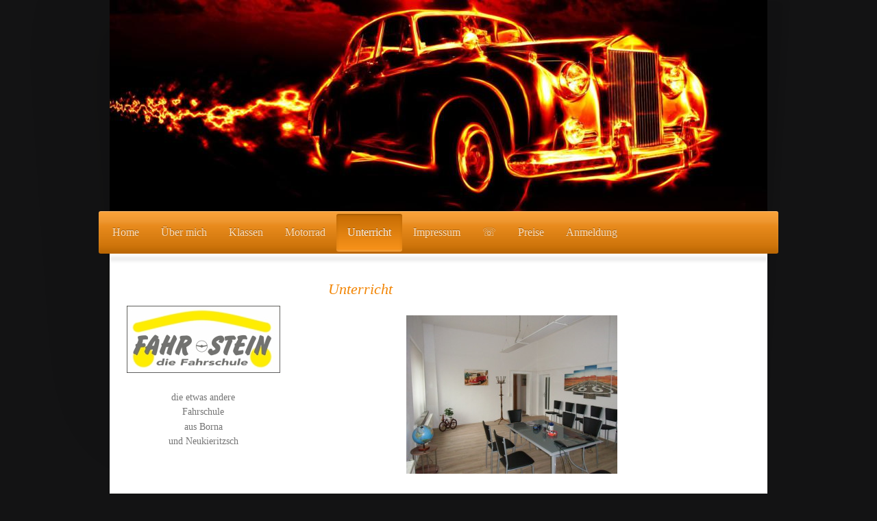

--- FILE ---
content_type: text/html; charset=UTF-8
request_url: https://www.fahrstein.de/unterricht/
body_size: 6612
content:
<!DOCTYPE html>
<html lang="de"  ><head prefix="og: http://ogp.me/ns# fb: http://ogp.me/ns/fb# business: http://ogp.me/ns/business#">
    <meta http-equiv="Content-Type" content="text/html; charset=utf-8"/>
    <meta name="generator" content="IONOS MyWebsite"/>
        
    <link rel="dns-prefetch" href="//cdn.website-start.de/"/>
    <link rel="dns-prefetch" href="//102.mod.mywebsite-editor.com"/>
    <link rel="dns-prefetch" href="https://102.sb.mywebsite-editor.com/"/>
    <link rel="shortcut icon" href="//cdn.website-start.de/favicon.ico"/>
        <title>Fahrschule FAHRSTEIN - Unterricht</title>
    <style type="text/css">@media screen and (max-device-width: 1024px) {.diyw a.switchViewWeb {display: inline !important;}}</style>
    <style type="text/css">@media screen and (min-device-width: 1024px) {
            .mediumScreenDisabled { display:block }
            .smallScreenDisabled { display:block }
        }
        @media screen and (max-device-width: 1024px) { .mediumScreenDisabled { display:none } }
        @media screen and (max-device-width: 568px) { .smallScreenDisabled { display:none } }
                @media screen and (min-width: 1024px) {
            .mobilepreview .mediumScreenDisabled { display:block }
            .mobilepreview .smallScreenDisabled { display:block }
        }
        @media screen and (max-width: 1024px) { .mobilepreview .mediumScreenDisabled { display:none } }
        @media screen and (max-width: 568px) { .mobilepreview .smallScreenDisabled { display:none } }</style>
    <meta name="viewport" content="width=device-width, initial-scale=1, maximum-scale=1, minimal-ui"/>

<meta name="format-detection" content="telephone=no"/>
        <meta name="keywords" content="nach Vereinbarung"/>
            <meta name="description" content="Fahrschule FAHRSTEIN, Neukieritzsch - Badstr.1, Borna - An der Mauer 8"/>
            <meta name="robots" content="index,follow"/>
        <link href="//cdn.website-start.de/templates/2033/style.css?1763478093678" rel="stylesheet" type="text/css"/>
    <link href="https://www.fahrstein.de/s/style/theming.css?1706642565" rel="stylesheet" type="text/css"/>
    <link href="//cdn.website-start.de/app/cdn/min/group/web.css?1763478093678" rel="stylesheet" type="text/css"/>
<link href="//cdn.website-start.de/app/cdn/min/moduleserver/css/de_DE/common,shoppingbasket?1763478093678" rel="stylesheet" type="text/css"/>
    <link href="//cdn.website-start.de/app/cdn/min/group/mobilenavigation.css?1763478093678" rel="stylesheet" type="text/css"/>
    <link href="https://102.sb.mywebsite-editor.com/app/logstate2-css.php?site=384302007&amp;t=1769911015" rel="stylesheet" type="text/css"/>

<script type="text/javascript">
    /* <![CDATA[ */
var stagingMode = '';
    /* ]]> */
</script>
<script src="https://102.sb.mywebsite-editor.com/app/logstate-js.php?site=384302007&amp;t=1769911015"></script>

    <link href="//cdn.website-start.de/templates/2033/print.css?1763478093678" rel="stylesheet" media="print" type="text/css"/>
    <script type="text/javascript">
    /* <![CDATA[ */
    var systemurl = 'https://102.sb.mywebsite-editor.com/';
    var webPath = '/';
    var proxyName = '';
    var webServerName = 'www.fahrstein.de';
    var sslServerUrl = 'https://www.fahrstein.de';
    var nonSslServerUrl = 'http://www.fahrstein.de';
    var webserverProtocol = 'http://';
    var nghScriptsUrlPrefix = '//102.mod.mywebsite-editor.com';
    var sessionNamespace = 'DIY_SB';
    var jimdoData = {
        cdnUrl:  '//cdn.website-start.de/',
        messages: {
            lightBox: {
    image : 'Bild',
    of: 'von'
}

        },
        isTrial: 0,
        pageId: 2023633    };
    var script_basisID = "384302007";

    diy = window.diy || {};
    diy.web = diy.web || {};

        diy.web.jsBaseUrl = "//cdn.website-start.de/s/build/";

    diy.context = diy.context || {};
    diy.context.type = diy.context.type || 'web';
    /* ]]> */
</script>

<script type="text/javascript" src="//cdn.website-start.de/app/cdn/min/group/web.js?1763478093678" crossorigin="anonymous"></script><script type="text/javascript" src="//cdn.website-start.de/s/build/web.bundle.js?1763478093678" crossorigin="anonymous"></script><script type="text/javascript" src="//cdn.website-start.de/app/cdn/min/group/mobilenavigation.js?1763478093678" crossorigin="anonymous"></script><script src="//cdn.website-start.de/app/cdn/min/moduleserver/js/de_DE/common,shoppingbasket?1763478093678"></script>
<script type="text/javascript" src="https://cdn.website-start.de/proxy/apps/static/resource/dependencies/"></script><script type="text/javascript">
                    if (typeof require !== 'undefined') {
                        require.config({
                            waitSeconds : 10,
                            baseUrl : 'https://cdn.website-start.de/proxy/apps/static/js/'
                        });
                    }
                </script><script type="text/javascript" src="//cdn.website-start.de/app/cdn/min/group/pfcsupport.js?1763478093678" crossorigin="anonymous"></script>    <meta property="og:type" content="business.business"/>
    <meta property="og:url" content="https://www.fahrstein.de/unterricht/"/>
    <meta property="og:title" content="Fahrschule FAHRSTEIN - Unterricht"/>
            <meta property="og:description" content="Fahrschule FAHRSTEIN, Neukieritzsch - Badstr.1, Borna - An der Mauer 8"/>
                <meta property="og:image" content="https://www.fahrstein.de/s/misc/logo.jpg?t=1768230317"/>
        <meta property="business:contact_data:country_name" content="Deutschland"/>
    <meta property="business:contact_data:street_address" content="An der Mauer 8"/>
    <meta property="business:contact_data:locality" content="Borna"/>
    <meta property="business:contact_data:region" content="300"/>
    <meta property="business:contact_data:email" content="info@fahrstein.de"/>
    <meta property="business:contact_data:postal_code" content="04552"/>
    
    
    
<meta property="business:hours:day" content="MONDAY"/><meta property="business:hours:start" content="18:30"/><meta property="business:hours:end" content="19:00"/></head>


<body class="body   cc-pagemode-default diyfeSidebarLeft diy-market-de_DE" data-pageid="2023633" id="page-2023633">
    
    <div class="diyw">
        <div class="diyweb">
	<div class="diyfeMobileNav">
		
<nav id="diyfeMobileNav" class="diyfeCA diyfeCA2" role="navigation">
    <a title="Navigation aufklappen/zuklappen">Navigation aufklappen/zuklappen</a>
    <ul class="mainNav1"><li class=" hasSubNavigation"><a data-page-id="2023624" href="https://www.fahrstein.de/" class=" level_1"><span>Home</span></a></li><li class=" hasSubNavigation"><a data-page-id="2023625" href="https://www.fahrstein.de/über-mich/" class=" level_1"><span>Über mich</span></a></li><li class=" hasSubNavigation"><a data-page-id="2023626" href="https://www.fahrstein.de/klassen/" class=" level_1"><span>Klassen</span></a></li><li class=" hasSubNavigation"><a data-page-id="2023628" href="https://www.fahrstein.de/motorrad/" class=" level_1"><span>Motorrad</span></a></li><li class="current hasSubNavigation"><a data-page-id="2023633" href="https://www.fahrstein.de/unterricht/" class="current level_1"><span>Unterricht</span></a></li><li class=" hasSubNavigation"><a data-page-id="2023634" href="https://www.fahrstein.de/impressum/" class=" level_1"><span>Impressum</span></a></li><li class=" hasSubNavigation"><a data-page-id="2023635" href="https://www.fahrstein.de/-/" class=" level_1"><span>☏</span></a></li><li class=" hasSubNavigation"><a data-page-id="2061458" href="https://www.fahrstein.de/preise/" class=" level_1"><span>Preise</span></a></li><li class=" hasSubNavigation"><a data-page-id="2264384" href="https://www.fahrstein.de/anmeldung/" class=" level_1"><span>Anmeldung</span></a></li></ul></nav>
	</div>
	<div class="diywebContainer">
		<div class="diywebEmotionHeader">
			<div class="diywebLiveArea">
				
<style type="text/css" media="all">
.diyw div#emotion-header {
        max-width: 960px;
        max-height: 308px;
                background: #EEEEEE;
    }

.diyw div#emotion-header-title-bg {
    left: 0%;
    top: 20%;
    width: 100%;
    height: 15%;

    background-color: #FFFFFF;
    opacity: 0.50;
    filter: alpha(opacity = 50);
    display: none;}
.diyw img#emotion-header-logo {
    left: 6.04%;
    top: 20.00%;
    background: transparent;
            width: 31.67%;
        height: 49.35%;
                border: 1px solid #CCCCCC;
        padding: 0px;
                display: none;
    }

.diyw div#emotion-header strong#emotion-header-title {
    left: 20%;
    top: 20%;
    color: #000000;
    display: none;    font: normal normal 24px/120% Helvetica, 'Helvetica Neue', 'Trebuchet MS', sans-serif;
}

.diyw div#emotion-no-bg-container{
    max-height: 308px;
}

.diyw div#emotion-no-bg-container .emotion-no-bg-height {
    margin-top: 32.08%;
}
</style>
<div id="emotion-header" data-action="loadView" data-params="active" data-imagescount="1">
            <img src="https://www.fahrstein.de/s/img/emotionheader.jpg?1588915729.960px.308px" id="emotion-header-img" alt=""/>
            
        <div id="ehSlideshowPlaceholder">
            <div id="ehSlideShow">
                <div class="slide-container">
                                        <div style="background-color: #EEEEEE">
                            <img src="https://www.fahrstein.de/s/img/emotionheader.jpg?1588915729.960px.308px" alt=""/>
                        </div>
                                    </div>
            </div>
        </div>


        <script type="text/javascript">
        //<![CDATA[
                diy.module.emotionHeader.slideShow.init({ slides: [{"url":"https:\/\/www.fahrstein.de\/s\/img\/emotionheader.jpg?1588915729.960px.308px","image_alt":"","bgColor":"#EEEEEE"}] });
        //]]>
        </script>

    
                        <a href="https://www.fahrstein.de/">
        
                    <img id="emotion-header-logo" src="https://www.fahrstein.de/s/misc/logo.jpg?t=1768230317" alt=""/>
        
                    </a>
            
    
    
    
    <script type="text/javascript">
    //<![CDATA[
    (function ($) {
        function enableSvgTitle() {
                        var titleSvg = $('svg#emotion-header-title-svg'),
                titleHtml = $('#emotion-header-title'),
                emoWidthAbs = 960,
                emoHeightAbs = 308,
                offsetParent,
                titlePosition,
                svgBoxWidth,
                svgBoxHeight;

                        if (titleSvg.length && titleHtml.length) {
                offsetParent = titleHtml.offsetParent();
                titlePosition = titleHtml.position();
                svgBoxWidth = titleHtml.width();
                svgBoxHeight = titleHtml.height();

                                titleSvg.get(0).setAttribute('viewBox', '0 0 ' + svgBoxWidth + ' ' + svgBoxHeight);
                titleSvg.css({
                   left: Math.roundTo(100 * titlePosition.left / offsetParent.width(), 3) + '%',
                   top: Math.roundTo(100 * titlePosition.top / offsetParent.height(), 3) + '%',
                   width: Math.roundTo(100 * svgBoxWidth / emoWidthAbs, 3) + '%',
                   height: Math.roundTo(100 * svgBoxHeight / emoHeightAbs, 3) + '%'
                });

                titleHtml.css('visibility','hidden');
                titleSvg.css('visibility','visible');
            }
        }

        
            var posFunc = function($, overrideSize) {
                var elems = [], containerWidth, containerHeight;
                                    elems.push({
                        selector: '#emotion-header-title',
                        overrideSize: true,
                        horPos: 24.62,
                        vertPos: 22.64                    });
                    lastTitleWidth = $('#emotion-header-title').width();
                                                elems.push({
                    selector: '#emotion-header-title-bg',
                    horPos: 0,
                    vertPos: 23.53                });
                                
                containerWidth = parseInt('960');
                containerHeight = parseInt('308');

                for (var i = 0; i < elems.length; ++i) {
                    var el = elems[i],
                        $el = $(el.selector),
                        pos = {
                            left: el.horPos,
                            top: el.vertPos
                        };
                    if (!$el.length) continue;
                    var anchorPos = $el.anchorPosition();
                    anchorPos.$container = $('#emotion-header');

                    if (overrideSize === true || el.overrideSize === true) {
                        anchorPos.setContainerSize(containerWidth, containerHeight);
                    } else {
                        anchorPos.setContainerSize(null, null);
                    }

                    var pxPos = anchorPos.fromAnchorPosition(pos),
                        pcPos = anchorPos.toPercentPosition(pxPos);

                    var elPos = {};
                    if (!isNaN(parseFloat(pcPos.top)) && isFinite(pcPos.top)) {
                        elPos.top = pcPos.top + '%';
                    }
                    if (!isNaN(parseFloat(pcPos.left)) && isFinite(pcPos.left)) {
                        elPos.left = pcPos.left + '%';
                    }
                    $el.css(elPos);
                }

                // switch to svg title
                enableSvgTitle();
            };

                        var $emotionImg = jQuery('#emotion-header-img');
            if ($emotionImg.length > 0) {
                // first position the element based on stored size
                posFunc(jQuery, true);

                // trigger reposition using the real size when the element is loaded
                var ehLoadEvTriggered = false;
                $emotionImg.one('load', function(){
                    posFunc(jQuery);
                    ehLoadEvTriggered = true;
                                        diy.module.emotionHeader.slideShow.start();
                                    }).each(function() {
                                        if(this.complete || typeof this.complete === 'undefined') {
                        jQuery(this).load();
                    }
                });

                                noLoadTriggeredTimeoutId = setTimeout(function() {
                    if (!ehLoadEvTriggered) {
                        posFunc(jQuery);
                    }
                    window.clearTimeout(noLoadTriggeredTimeoutId)
                }, 5000);//after 5 seconds
            } else {
                jQuery(function(){
                    posFunc(jQuery);
                });
            }

                        if (jQuery.isBrowser && jQuery.isBrowser.ie8) {
                var longTitleRepositionCalls = 0;
                longTitleRepositionInterval = setInterval(function() {
                    if (lastTitleWidth > 0 && lastTitleWidth != jQuery('#emotion-header-title').width()) {
                        posFunc(jQuery);
                    }
                    longTitleRepositionCalls++;
                    // try this for 5 seconds
                    if (longTitleRepositionCalls === 5) {
                        window.clearInterval(longTitleRepositionInterval);
                    }
                }, 1000);//each 1 second
            }

            }(jQuery));
    //]]>
    </script>

    </div>

			</div>
		</div>
		<div class="diywebHeader">
			<div class="diywebNav diywebNavMain diywebNav123 diyfeCA diyfeCA2">
				<div class="diywebLiveArea">
					<div class="webnavigation"><ul id="mainNav1" class="mainNav1"><li class="navTopItemGroup_1"><a data-page-id="2023624" href="https://www.fahrstein.de/" class="level_1"><span>Home</span></a></li><li class="navTopItemGroup_2"><a data-page-id="2023625" href="https://www.fahrstein.de/über-mich/" class="level_1"><span>Über mich</span></a></li><li class="navTopItemGroup_3"><a data-page-id="2023626" href="https://www.fahrstein.de/klassen/" class="level_1"><span>Klassen</span></a></li><li class="navTopItemGroup_4"><a data-page-id="2023628" href="https://www.fahrstein.de/motorrad/" class="level_1"><span>Motorrad</span></a></li><li class="navTopItemGroup_5"><a data-page-id="2023633" href="https://www.fahrstein.de/unterricht/" class="current level_1"><span>Unterricht</span></a></li><li class="navTopItemGroup_6"><a data-page-id="2023634" href="https://www.fahrstein.de/impressum/" class="level_1"><span>Impressum</span></a></li><li class="navTopItemGroup_7"><a data-page-id="2023635" href="https://www.fahrstein.de/-/" class="level_1"><span>☏</span></a></li><li class="navTopItemGroup_8"><a data-page-id="2061458" href="https://www.fahrstein.de/preise/" class="level_1"><span>Preise</span></a></li><li class="navTopItemGroup_9"><a data-page-id="2264384" href="https://www.fahrstein.de/anmeldung/" class="level_1"><span>Anmeldung</span></a></li></ul></div>
				</div>
			</div>
		</div>
		<div class="diywebContent diyfeCA diyfeCA1">
			<div class="diywebLiveArea">
				<div class="diywebMain">
					<div class="diywebGutter">
						
        <div id="content_area">
        	<div id="content_start"></div>
        	
        
        <div id="matrix_2305307" class="sortable-matrix" data-matrixId="2305307"><div class="n module-type-header diyfeLiveArea "> <h1><span class="diyfeDecoration">Unterricht</span></h1> </div><div class="n module-type-imageSubtitle diyfeLiveArea "> <div class="clearover imageSubtitle" id="imageSubtitle-26107992">
    <div class="align-container align-center" style="max-width: 308px">
        <a class="imagewrapper" href="https://www.fahrstein.de/s/cc_images/teaserbox_54395431.JPG?t=1599323275" rel="lightbox[26107992]">
            <img id="image_54395431" src="https://www.fahrstein.de/s/cc_images/cache_54395431.JPG?t=1599323275" alt="" style="max-width: 308px; height:auto"/>
        </a>

        
    </div>

</div>

<script type="text/javascript">
//<![CDATA[
jQuery(function($) {
    var $target = $('#imageSubtitle-26107992');

    if ($.fn.swipebox && Modernizr.touch) {
        $target
            .find('a[rel*="lightbox"]')
            .addClass('swipebox')
            .swipebox();
    } else {
        $target.tinyLightbox({
            item: 'a[rel*="lightbox"]',
            cycle: false,
            hideNavigation: true
        });
    }
});
//]]>
</script>
 </div><div class="n module-type-text diyfeLiveArea "> <p> </p>
<p><strong>Praktischer Unterricht</strong></p>
<p>Ausbildungszeiten: täglich (außer Sonn-und Feiertagen) je nach Wunsch und Möglichkeiten</p>
<p> </p>
<p>Für die Klassen B und A sind folgende Sonderfahrten vom Gesetzgeber vorgschrieben:</p>
<p> 5 Stunden å 45 Minuten auf Bundes- oder Landstraßen</p>
<p> 4 Stunden å 45 Minuten auf Autobahnen              </p>
<p> 3 Stunden å 45 Minuten bei Dämmerung oder Dunkelheit</p>
<p>Wir fahren dabei 4 mal 135 Minuten</p>
<p> </p>
<p>Für die Klassen BE sind folgende Sonderfahrten vom Gesetzgeber vorgeschrieben:               3 Stunden å 45 Minuten auf   Bundes- oder Landstraßen
                                                       
      1 Stunde    å 45 Minuten auf Autobahn</p>
<p>1 Stunde    å 45 Minuten bei Dämmerung oder Dunkelheit</p>
<p> </p>
<p>AM macht keine Sonderfahrten</p>
<p> </p>
<p>Bei Erweiterung von A1 auf A2</p>
<p>
                                     
A2 auf A ist nur noch <span style="color:#B71C1C;">eine</span> Praxisprüfung vorgeschrieben</p>
<p> </p>
<p><span style="color:#B71C1C;">B 196</span>, Voraussetzung 25 Jahre und 5 Jahre im Besitz Klasse B,</p>
<p>es sind vorgeschrieben: 4 Theoriestunden a 90 Minuten</p>
<p>
                                     
      5 Praxisstunden a 90 Minuten auf A1 Kraftrad</p>
<p>aber <span style="color:#B71C1C;">keine</span> Prüfung (nur eine Ausbildungsbescheinigung)</p>
<p> </p>
<p> </p>
<p>Nach den Sonderfahrten ist die Anzahl von Prüfungsvorbereitungsfahrten abhängig von der Fähigkeit des Fahrschülers, alles selbständig zu meistern. Eine Praxisprüfung ist ein Stresstest und das ist
trainierbar.</p>
<p> </p>
<p> </p>
<p> </p>
<p> </p>
<p> </p> </div></div>
        
        
        </div>
					</div>
				</div>
				<div class="diywebSecondary diyfeCA diyfeCA3">
					<div class="diywebNav diywebNav23">
						<div class="diywebGutter">
							<div class="webnavigation"></div>
						</div>
					</div>
					<div class="diywebSidebar">
						<div class="diywebGutter">
							<div id="matrix_2305294" class="sortable-matrix" data-matrixId="2305294"><div class="n module-type-imageSubtitle diyfeLiveArea "> <div class="clearover imageSubtitle imageFitWidth" id="imageSubtitle-32188897">
    <div class="align-container align-left" style="max-width: 224px">
        <a class="imagewrapper" href="https://www.fahrstein.de/s/cc_images/teaserbox_69036382.jpg?t=1521650387" rel="lightbox[32188897]">
            <img id="image_69036382" src="https://www.fahrstein.de/s/cc_images/cache_69036382.jpg?t=1521650387" alt="" style="max-width: 224px; height:auto"/>
        </a>

        
    </div>

</div>

<script type="text/javascript">
//<![CDATA[
jQuery(function($) {
    var $target = $('#imageSubtitle-32188897');

    if ($.fn.swipebox && Modernizr.touch) {
        $target
            .find('a[rel*="lightbox"]')
            .addClass('swipebox')
            .swipebox();
    } else {
        $target.tinyLightbox({
            item: 'a[rel*="lightbox"]',
            cycle: false,
            hideNavigation: true
        });
    }
});
//]]>
</script>
 </div><div class="n module-type-text diyfeLiveArea "> <p style="text-align: center;">die etwas andere</p>
<p style="text-align: center;">Fahrschule</p>
<p style="text-align: center;">aus Borna</p>
<p style="text-align: center;">und Neukieritzsch</p>
<p style="text-align: center;"> </p>
<p style="text-align: center;"> </p>
<p style="text-align: center;"> </p> </div></div>
						</div>
					</div><!-- .diywebSidebar -->
				</div><!-- .diywebSecondary -->
			</div>
		</div><!-- .diywebContent -->
		<div class="diywebFooter">
			<div class="diywebLiveArea">
				<div class="diywebGutter">
					<div id="contentfooter">
    <div class="leftrow">
                        <a rel="nofollow" href="javascript:window.print();">
                    <img class="inline" height="14" width="18" src="//cdn.website-start.de/s/img/cc/printer.gif" alt=""/>
                    Druckversion                </a> <span class="footer-separator">|</span>
                <a href="https://www.fahrstein.de/sitemap/">Sitemap</a>
                        <br/> © Fahrschule Fahrstein
            </div>
    <script type="text/javascript">
        window.diy.ux.Captcha.locales = {
            generateNewCode: 'Neuen Code generieren',
            enterCode: 'Bitte geben Sie den Code ein'
        };
        window.diy.ux.Cap2.locales = {
            generateNewCode: 'Neuen Code generieren',
            enterCode: 'Bitte geben Sie den Code ein'
        };
    </script>
    <div class="rightrow">
                    <span class="loggedout">
                <a rel="nofollow" id="login" href="https://login.1and1-editor.com/384302007/www.fahrstein.de/de?pageId=2023633">
                    Login                </a>
            </span>
                <p><a class="diyw switchViewWeb" href="javascript:switchView('desktop');">Webansicht</a><a class="diyw switchViewMobile" href="javascript:switchView('mobile');">Mobile-Ansicht</a></p>
                <span class="loggedin">
            <a rel="nofollow" id="logout" href="https://102.sb.mywebsite-editor.com/app/cms/logout.php">Logout</a> <span class="footer-separator">|</span>
            <a rel="nofollow" id="edit" href="https://102.sb.mywebsite-editor.com/app/384302007/2023633/">Seite bearbeiten</a>
        </span>
    </div>
</div>
            <div id="loginbox" class="hidden">
                <script type="text/javascript">
                    /* <![CDATA[ */
                    function forgotpw_popup() {
                        var url = 'https://passwort.1und1.de/xml/request/RequestStart';
                        fenster = window.open(url, "fenster1", "width=600,height=400,status=yes,scrollbars=yes,resizable=yes");
                        // IE8 doesn't return the window reference instantly or at all.
                        // It may appear the call failed and fenster is null
                        if (fenster && fenster.focus) {
                            fenster.focus();
                        }
                    }
                    /* ]]> */
                </script>
                                <img class="logo" src="//cdn.website-start.de/s/img/logo.gif" alt="IONOS" title="IONOS"/>

                <div id="loginboxOuter"></div>
            </div>
        

				</div>
			</div>
		</div><!-- .diywebFooter -->
	</div><!-- .diywebContainer -->
</div><!-- .diyweb -->    </div>

            <div id="mobile-infobar-spacer"></div>
<table id="mobile-infobar" class="light"><tbody><tr>
                <td class="mobile-infobar-button mobile-infobar-button-email" style="width: 50%"><a href="mailto:info@fahrstein.de" class="mobile-infobar-link">
            <span class="mobile-infobar-icon-box">
                <svg xmlns="http://www.w3.org/2000/svg" class="mobile-infobar-icon" preserveAspectRatio="xMidYMid"><path d="M13.472 7.327L20 .8v12.89l-6.528-6.363zm-4.735.158L1.252 0h17.47l-7.485 7.485c-.69.69-1.81.69-2.5 0zM0 13.667V.83l6.502 6.5L0 13.668zM1.192 14l6.066-5.912 1.288 1.288c.795.794 2.083.794 2.878 0l1.293-1.293L18.79 14H1.19z"/></svg>
            </span><br/>
            <span class="mobile-infobar-text">E-Mail</span>
        </a></td>
                <td class="mobile-infobar-button mobile-infobar-button-address" style="width: 50%"><a href="https://maps.apple.com/?daddr=An+der+Mauer+8%2C+Borna%2C+04552%2C+300" class="mobile-infobar-link">
            <span class="mobile-infobar-icon-box">
                <svg xmlns="http://www.w3.org/2000/svg" class="mobile-infobar-icon" preserveAspectRatio="xMidYMid"><path d="M19.692 10.738l-8.954 8.954c-.412.412-1.08.412-1.492 0L.292 10.738c-.412-.412-.412-1.08 0-1.492L9.246.292c.412-.412 1.08-.412 1.492 0l8.954 8.954c.412.412.412 1.08 0 1.492zM12 6v2H8c-.552 0-1 .448-1 1v5c0 .552.448 1 1 1s1-.448 1-1v-4h3v2l3-3-3-3z"/></svg>
            </span><br/>
            <span class="mobile-infobar-text">Anfahrt</span>
        </a></td>
    </tr></tbody></table>

    
    </body>


<!-- rendered at Mon, 12 Jan 2026 16:05:17 +0100 -->
</html>
